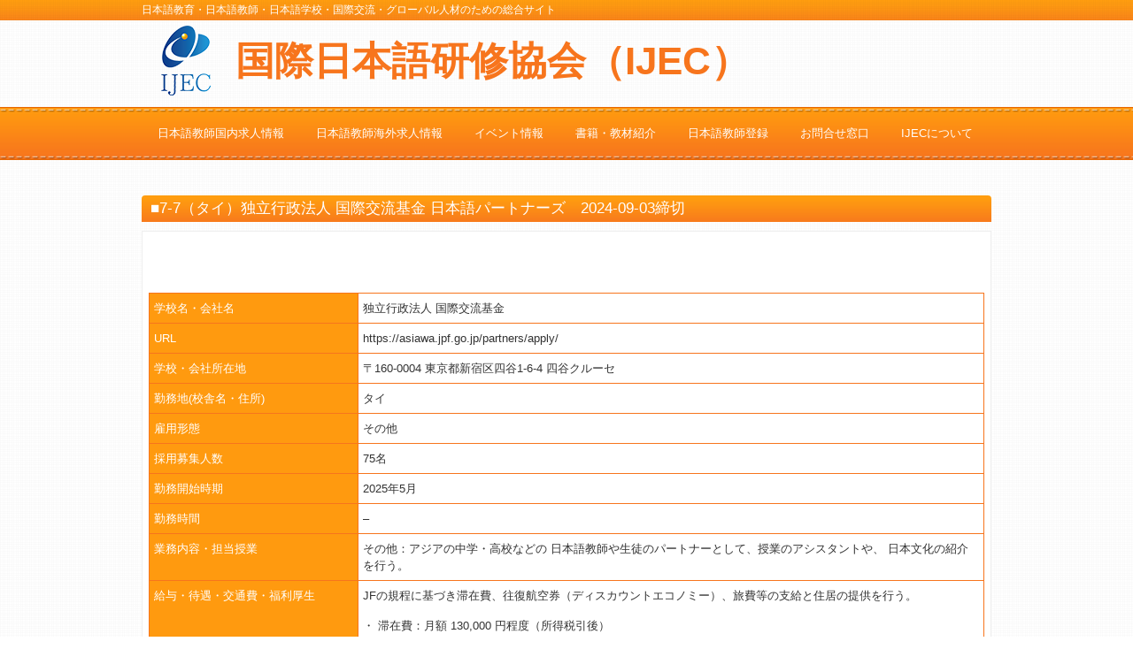

--- FILE ---
content_type: text/html; charset=utf-8
request_url: https://www.google.com/recaptcha/api2/anchor?ar=1&k=6Lc1uVwdAAAAALkuf7bpWMrWBRknOcuCM_kjm0eb&co=aHR0cHM6Ly93d3cuaWplYy5vci5qcDo0NDM.&hl=en&v=PoyoqOPhxBO7pBk68S4YbpHZ&size=invisible&anchor-ms=20000&execute-ms=30000&cb=vov08n3e1yzr
body_size: 49763
content:
<!DOCTYPE HTML><html dir="ltr" lang="en"><head><meta http-equiv="Content-Type" content="text/html; charset=UTF-8">
<meta http-equiv="X-UA-Compatible" content="IE=edge">
<title>reCAPTCHA</title>
<style type="text/css">
/* cyrillic-ext */
@font-face {
  font-family: 'Roboto';
  font-style: normal;
  font-weight: 400;
  font-stretch: 100%;
  src: url(//fonts.gstatic.com/s/roboto/v48/KFO7CnqEu92Fr1ME7kSn66aGLdTylUAMa3GUBHMdazTgWw.woff2) format('woff2');
  unicode-range: U+0460-052F, U+1C80-1C8A, U+20B4, U+2DE0-2DFF, U+A640-A69F, U+FE2E-FE2F;
}
/* cyrillic */
@font-face {
  font-family: 'Roboto';
  font-style: normal;
  font-weight: 400;
  font-stretch: 100%;
  src: url(//fonts.gstatic.com/s/roboto/v48/KFO7CnqEu92Fr1ME7kSn66aGLdTylUAMa3iUBHMdazTgWw.woff2) format('woff2');
  unicode-range: U+0301, U+0400-045F, U+0490-0491, U+04B0-04B1, U+2116;
}
/* greek-ext */
@font-face {
  font-family: 'Roboto';
  font-style: normal;
  font-weight: 400;
  font-stretch: 100%;
  src: url(//fonts.gstatic.com/s/roboto/v48/KFO7CnqEu92Fr1ME7kSn66aGLdTylUAMa3CUBHMdazTgWw.woff2) format('woff2');
  unicode-range: U+1F00-1FFF;
}
/* greek */
@font-face {
  font-family: 'Roboto';
  font-style: normal;
  font-weight: 400;
  font-stretch: 100%;
  src: url(//fonts.gstatic.com/s/roboto/v48/KFO7CnqEu92Fr1ME7kSn66aGLdTylUAMa3-UBHMdazTgWw.woff2) format('woff2');
  unicode-range: U+0370-0377, U+037A-037F, U+0384-038A, U+038C, U+038E-03A1, U+03A3-03FF;
}
/* math */
@font-face {
  font-family: 'Roboto';
  font-style: normal;
  font-weight: 400;
  font-stretch: 100%;
  src: url(//fonts.gstatic.com/s/roboto/v48/KFO7CnqEu92Fr1ME7kSn66aGLdTylUAMawCUBHMdazTgWw.woff2) format('woff2');
  unicode-range: U+0302-0303, U+0305, U+0307-0308, U+0310, U+0312, U+0315, U+031A, U+0326-0327, U+032C, U+032F-0330, U+0332-0333, U+0338, U+033A, U+0346, U+034D, U+0391-03A1, U+03A3-03A9, U+03B1-03C9, U+03D1, U+03D5-03D6, U+03F0-03F1, U+03F4-03F5, U+2016-2017, U+2034-2038, U+203C, U+2040, U+2043, U+2047, U+2050, U+2057, U+205F, U+2070-2071, U+2074-208E, U+2090-209C, U+20D0-20DC, U+20E1, U+20E5-20EF, U+2100-2112, U+2114-2115, U+2117-2121, U+2123-214F, U+2190, U+2192, U+2194-21AE, U+21B0-21E5, U+21F1-21F2, U+21F4-2211, U+2213-2214, U+2216-22FF, U+2308-230B, U+2310, U+2319, U+231C-2321, U+2336-237A, U+237C, U+2395, U+239B-23B7, U+23D0, U+23DC-23E1, U+2474-2475, U+25AF, U+25B3, U+25B7, U+25BD, U+25C1, U+25CA, U+25CC, U+25FB, U+266D-266F, U+27C0-27FF, U+2900-2AFF, U+2B0E-2B11, U+2B30-2B4C, U+2BFE, U+3030, U+FF5B, U+FF5D, U+1D400-1D7FF, U+1EE00-1EEFF;
}
/* symbols */
@font-face {
  font-family: 'Roboto';
  font-style: normal;
  font-weight: 400;
  font-stretch: 100%;
  src: url(//fonts.gstatic.com/s/roboto/v48/KFO7CnqEu92Fr1ME7kSn66aGLdTylUAMaxKUBHMdazTgWw.woff2) format('woff2');
  unicode-range: U+0001-000C, U+000E-001F, U+007F-009F, U+20DD-20E0, U+20E2-20E4, U+2150-218F, U+2190, U+2192, U+2194-2199, U+21AF, U+21E6-21F0, U+21F3, U+2218-2219, U+2299, U+22C4-22C6, U+2300-243F, U+2440-244A, U+2460-24FF, U+25A0-27BF, U+2800-28FF, U+2921-2922, U+2981, U+29BF, U+29EB, U+2B00-2BFF, U+4DC0-4DFF, U+FFF9-FFFB, U+10140-1018E, U+10190-1019C, U+101A0, U+101D0-101FD, U+102E0-102FB, U+10E60-10E7E, U+1D2C0-1D2D3, U+1D2E0-1D37F, U+1F000-1F0FF, U+1F100-1F1AD, U+1F1E6-1F1FF, U+1F30D-1F30F, U+1F315, U+1F31C, U+1F31E, U+1F320-1F32C, U+1F336, U+1F378, U+1F37D, U+1F382, U+1F393-1F39F, U+1F3A7-1F3A8, U+1F3AC-1F3AF, U+1F3C2, U+1F3C4-1F3C6, U+1F3CA-1F3CE, U+1F3D4-1F3E0, U+1F3ED, U+1F3F1-1F3F3, U+1F3F5-1F3F7, U+1F408, U+1F415, U+1F41F, U+1F426, U+1F43F, U+1F441-1F442, U+1F444, U+1F446-1F449, U+1F44C-1F44E, U+1F453, U+1F46A, U+1F47D, U+1F4A3, U+1F4B0, U+1F4B3, U+1F4B9, U+1F4BB, U+1F4BF, U+1F4C8-1F4CB, U+1F4D6, U+1F4DA, U+1F4DF, U+1F4E3-1F4E6, U+1F4EA-1F4ED, U+1F4F7, U+1F4F9-1F4FB, U+1F4FD-1F4FE, U+1F503, U+1F507-1F50B, U+1F50D, U+1F512-1F513, U+1F53E-1F54A, U+1F54F-1F5FA, U+1F610, U+1F650-1F67F, U+1F687, U+1F68D, U+1F691, U+1F694, U+1F698, U+1F6AD, U+1F6B2, U+1F6B9-1F6BA, U+1F6BC, U+1F6C6-1F6CF, U+1F6D3-1F6D7, U+1F6E0-1F6EA, U+1F6F0-1F6F3, U+1F6F7-1F6FC, U+1F700-1F7FF, U+1F800-1F80B, U+1F810-1F847, U+1F850-1F859, U+1F860-1F887, U+1F890-1F8AD, U+1F8B0-1F8BB, U+1F8C0-1F8C1, U+1F900-1F90B, U+1F93B, U+1F946, U+1F984, U+1F996, U+1F9E9, U+1FA00-1FA6F, U+1FA70-1FA7C, U+1FA80-1FA89, U+1FA8F-1FAC6, U+1FACE-1FADC, U+1FADF-1FAE9, U+1FAF0-1FAF8, U+1FB00-1FBFF;
}
/* vietnamese */
@font-face {
  font-family: 'Roboto';
  font-style: normal;
  font-weight: 400;
  font-stretch: 100%;
  src: url(//fonts.gstatic.com/s/roboto/v48/KFO7CnqEu92Fr1ME7kSn66aGLdTylUAMa3OUBHMdazTgWw.woff2) format('woff2');
  unicode-range: U+0102-0103, U+0110-0111, U+0128-0129, U+0168-0169, U+01A0-01A1, U+01AF-01B0, U+0300-0301, U+0303-0304, U+0308-0309, U+0323, U+0329, U+1EA0-1EF9, U+20AB;
}
/* latin-ext */
@font-face {
  font-family: 'Roboto';
  font-style: normal;
  font-weight: 400;
  font-stretch: 100%;
  src: url(//fonts.gstatic.com/s/roboto/v48/KFO7CnqEu92Fr1ME7kSn66aGLdTylUAMa3KUBHMdazTgWw.woff2) format('woff2');
  unicode-range: U+0100-02BA, U+02BD-02C5, U+02C7-02CC, U+02CE-02D7, U+02DD-02FF, U+0304, U+0308, U+0329, U+1D00-1DBF, U+1E00-1E9F, U+1EF2-1EFF, U+2020, U+20A0-20AB, U+20AD-20C0, U+2113, U+2C60-2C7F, U+A720-A7FF;
}
/* latin */
@font-face {
  font-family: 'Roboto';
  font-style: normal;
  font-weight: 400;
  font-stretch: 100%;
  src: url(//fonts.gstatic.com/s/roboto/v48/KFO7CnqEu92Fr1ME7kSn66aGLdTylUAMa3yUBHMdazQ.woff2) format('woff2');
  unicode-range: U+0000-00FF, U+0131, U+0152-0153, U+02BB-02BC, U+02C6, U+02DA, U+02DC, U+0304, U+0308, U+0329, U+2000-206F, U+20AC, U+2122, U+2191, U+2193, U+2212, U+2215, U+FEFF, U+FFFD;
}
/* cyrillic-ext */
@font-face {
  font-family: 'Roboto';
  font-style: normal;
  font-weight: 500;
  font-stretch: 100%;
  src: url(//fonts.gstatic.com/s/roboto/v48/KFO7CnqEu92Fr1ME7kSn66aGLdTylUAMa3GUBHMdazTgWw.woff2) format('woff2');
  unicode-range: U+0460-052F, U+1C80-1C8A, U+20B4, U+2DE0-2DFF, U+A640-A69F, U+FE2E-FE2F;
}
/* cyrillic */
@font-face {
  font-family: 'Roboto';
  font-style: normal;
  font-weight: 500;
  font-stretch: 100%;
  src: url(//fonts.gstatic.com/s/roboto/v48/KFO7CnqEu92Fr1ME7kSn66aGLdTylUAMa3iUBHMdazTgWw.woff2) format('woff2');
  unicode-range: U+0301, U+0400-045F, U+0490-0491, U+04B0-04B1, U+2116;
}
/* greek-ext */
@font-face {
  font-family: 'Roboto';
  font-style: normal;
  font-weight: 500;
  font-stretch: 100%;
  src: url(//fonts.gstatic.com/s/roboto/v48/KFO7CnqEu92Fr1ME7kSn66aGLdTylUAMa3CUBHMdazTgWw.woff2) format('woff2');
  unicode-range: U+1F00-1FFF;
}
/* greek */
@font-face {
  font-family: 'Roboto';
  font-style: normal;
  font-weight: 500;
  font-stretch: 100%;
  src: url(//fonts.gstatic.com/s/roboto/v48/KFO7CnqEu92Fr1ME7kSn66aGLdTylUAMa3-UBHMdazTgWw.woff2) format('woff2');
  unicode-range: U+0370-0377, U+037A-037F, U+0384-038A, U+038C, U+038E-03A1, U+03A3-03FF;
}
/* math */
@font-face {
  font-family: 'Roboto';
  font-style: normal;
  font-weight: 500;
  font-stretch: 100%;
  src: url(//fonts.gstatic.com/s/roboto/v48/KFO7CnqEu92Fr1ME7kSn66aGLdTylUAMawCUBHMdazTgWw.woff2) format('woff2');
  unicode-range: U+0302-0303, U+0305, U+0307-0308, U+0310, U+0312, U+0315, U+031A, U+0326-0327, U+032C, U+032F-0330, U+0332-0333, U+0338, U+033A, U+0346, U+034D, U+0391-03A1, U+03A3-03A9, U+03B1-03C9, U+03D1, U+03D5-03D6, U+03F0-03F1, U+03F4-03F5, U+2016-2017, U+2034-2038, U+203C, U+2040, U+2043, U+2047, U+2050, U+2057, U+205F, U+2070-2071, U+2074-208E, U+2090-209C, U+20D0-20DC, U+20E1, U+20E5-20EF, U+2100-2112, U+2114-2115, U+2117-2121, U+2123-214F, U+2190, U+2192, U+2194-21AE, U+21B0-21E5, U+21F1-21F2, U+21F4-2211, U+2213-2214, U+2216-22FF, U+2308-230B, U+2310, U+2319, U+231C-2321, U+2336-237A, U+237C, U+2395, U+239B-23B7, U+23D0, U+23DC-23E1, U+2474-2475, U+25AF, U+25B3, U+25B7, U+25BD, U+25C1, U+25CA, U+25CC, U+25FB, U+266D-266F, U+27C0-27FF, U+2900-2AFF, U+2B0E-2B11, U+2B30-2B4C, U+2BFE, U+3030, U+FF5B, U+FF5D, U+1D400-1D7FF, U+1EE00-1EEFF;
}
/* symbols */
@font-face {
  font-family: 'Roboto';
  font-style: normal;
  font-weight: 500;
  font-stretch: 100%;
  src: url(//fonts.gstatic.com/s/roboto/v48/KFO7CnqEu92Fr1ME7kSn66aGLdTylUAMaxKUBHMdazTgWw.woff2) format('woff2');
  unicode-range: U+0001-000C, U+000E-001F, U+007F-009F, U+20DD-20E0, U+20E2-20E4, U+2150-218F, U+2190, U+2192, U+2194-2199, U+21AF, U+21E6-21F0, U+21F3, U+2218-2219, U+2299, U+22C4-22C6, U+2300-243F, U+2440-244A, U+2460-24FF, U+25A0-27BF, U+2800-28FF, U+2921-2922, U+2981, U+29BF, U+29EB, U+2B00-2BFF, U+4DC0-4DFF, U+FFF9-FFFB, U+10140-1018E, U+10190-1019C, U+101A0, U+101D0-101FD, U+102E0-102FB, U+10E60-10E7E, U+1D2C0-1D2D3, U+1D2E0-1D37F, U+1F000-1F0FF, U+1F100-1F1AD, U+1F1E6-1F1FF, U+1F30D-1F30F, U+1F315, U+1F31C, U+1F31E, U+1F320-1F32C, U+1F336, U+1F378, U+1F37D, U+1F382, U+1F393-1F39F, U+1F3A7-1F3A8, U+1F3AC-1F3AF, U+1F3C2, U+1F3C4-1F3C6, U+1F3CA-1F3CE, U+1F3D4-1F3E0, U+1F3ED, U+1F3F1-1F3F3, U+1F3F5-1F3F7, U+1F408, U+1F415, U+1F41F, U+1F426, U+1F43F, U+1F441-1F442, U+1F444, U+1F446-1F449, U+1F44C-1F44E, U+1F453, U+1F46A, U+1F47D, U+1F4A3, U+1F4B0, U+1F4B3, U+1F4B9, U+1F4BB, U+1F4BF, U+1F4C8-1F4CB, U+1F4D6, U+1F4DA, U+1F4DF, U+1F4E3-1F4E6, U+1F4EA-1F4ED, U+1F4F7, U+1F4F9-1F4FB, U+1F4FD-1F4FE, U+1F503, U+1F507-1F50B, U+1F50D, U+1F512-1F513, U+1F53E-1F54A, U+1F54F-1F5FA, U+1F610, U+1F650-1F67F, U+1F687, U+1F68D, U+1F691, U+1F694, U+1F698, U+1F6AD, U+1F6B2, U+1F6B9-1F6BA, U+1F6BC, U+1F6C6-1F6CF, U+1F6D3-1F6D7, U+1F6E0-1F6EA, U+1F6F0-1F6F3, U+1F6F7-1F6FC, U+1F700-1F7FF, U+1F800-1F80B, U+1F810-1F847, U+1F850-1F859, U+1F860-1F887, U+1F890-1F8AD, U+1F8B0-1F8BB, U+1F8C0-1F8C1, U+1F900-1F90B, U+1F93B, U+1F946, U+1F984, U+1F996, U+1F9E9, U+1FA00-1FA6F, U+1FA70-1FA7C, U+1FA80-1FA89, U+1FA8F-1FAC6, U+1FACE-1FADC, U+1FADF-1FAE9, U+1FAF0-1FAF8, U+1FB00-1FBFF;
}
/* vietnamese */
@font-face {
  font-family: 'Roboto';
  font-style: normal;
  font-weight: 500;
  font-stretch: 100%;
  src: url(//fonts.gstatic.com/s/roboto/v48/KFO7CnqEu92Fr1ME7kSn66aGLdTylUAMa3OUBHMdazTgWw.woff2) format('woff2');
  unicode-range: U+0102-0103, U+0110-0111, U+0128-0129, U+0168-0169, U+01A0-01A1, U+01AF-01B0, U+0300-0301, U+0303-0304, U+0308-0309, U+0323, U+0329, U+1EA0-1EF9, U+20AB;
}
/* latin-ext */
@font-face {
  font-family: 'Roboto';
  font-style: normal;
  font-weight: 500;
  font-stretch: 100%;
  src: url(//fonts.gstatic.com/s/roboto/v48/KFO7CnqEu92Fr1ME7kSn66aGLdTylUAMa3KUBHMdazTgWw.woff2) format('woff2');
  unicode-range: U+0100-02BA, U+02BD-02C5, U+02C7-02CC, U+02CE-02D7, U+02DD-02FF, U+0304, U+0308, U+0329, U+1D00-1DBF, U+1E00-1E9F, U+1EF2-1EFF, U+2020, U+20A0-20AB, U+20AD-20C0, U+2113, U+2C60-2C7F, U+A720-A7FF;
}
/* latin */
@font-face {
  font-family: 'Roboto';
  font-style: normal;
  font-weight: 500;
  font-stretch: 100%;
  src: url(//fonts.gstatic.com/s/roboto/v48/KFO7CnqEu92Fr1ME7kSn66aGLdTylUAMa3yUBHMdazQ.woff2) format('woff2');
  unicode-range: U+0000-00FF, U+0131, U+0152-0153, U+02BB-02BC, U+02C6, U+02DA, U+02DC, U+0304, U+0308, U+0329, U+2000-206F, U+20AC, U+2122, U+2191, U+2193, U+2212, U+2215, U+FEFF, U+FFFD;
}
/* cyrillic-ext */
@font-face {
  font-family: 'Roboto';
  font-style: normal;
  font-weight: 900;
  font-stretch: 100%;
  src: url(//fonts.gstatic.com/s/roboto/v48/KFO7CnqEu92Fr1ME7kSn66aGLdTylUAMa3GUBHMdazTgWw.woff2) format('woff2');
  unicode-range: U+0460-052F, U+1C80-1C8A, U+20B4, U+2DE0-2DFF, U+A640-A69F, U+FE2E-FE2F;
}
/* cyrillic */
@font-face {
  font-family: 'Roboto';
  font-style: normal;
  font-weight: 900;
  font-stretch: 100%;
  src: url(//fonts.gstatic.com/s/roboto/v48/KFO7CnqEu92Fr1ME7kSn66aGLdTylUAMa3iUBHMdazTgWw.woff2) format('woff2');
  unicode-range: U+0301, U+0400-045F, U+0490-0491, U+04B0-04B1, U+2116;
}
/* greek-ext */
@font-face {
  font-family: 'Roboto';
  font-style: normal;
  font-weight: 900;
  font-stretch: 100%;
  src: url(//fonts.gstatic.com/s/roboto/v48/KFO7CnqEu92Fr1ME7kSn66aGLdTylUAMa3CUBHMdazTgWw.woff2) format('woff2');
  unicode-range: U+1F00-1FFF;
}
/* greek */
@font-face {
  font-family: 'Roboto';
  font-style: normal;
  font-weight: 900;
  font-stretch: 100%;
  src: url(//fonts.gstatic.com/s/roboto/v48/KFO7CnqEu92Fr1ME7kSn66aGLdTylUAMa3-UBHMdazTgWw.woff2) format('woff2');
  unicode-range: U+0370-0377, U+037A-037F, U+0384-038A, U+038C, U+038E-03A1, U+03A3-03FF;
}
/* math */
@font-face {
  font-family: 'Roboto';
  font-style: normal;
  font-weight: 900;
  font-stretch: 100%;
  src: url(//fonts.gstatic.com/s/roboto/v48/KFO7CnqEu92Fr1ME7kSn66aGLdTylUAMawCUBHMdazTgWw.woff2) format('woff2');
  unicode-range: U+0302-0303, U+0305, U+0307-0308, U+0310, U+0312, U+0315, U+031A, U+0326-0327, U+032C, U+032F-0330, U+0332-0333, U+0338, U+033A, U+0346, U+034D, U+0391-03A1, U+03A3-03A9, U+03B1-03C9, U+03D1, U+03D5-03D6, U+03F0-03F1, U+03F4-03F5, U+2016-2017, U+2034-2038, U+203C, U+2040, U+2043, U+2047, U+2050, U+2057, U+205F, U+2070-2071, U+2074-208E, U+2090-209C, U+20D0-20DC, U+20E1, U+20E5-20EF, U+2100-2112, U+2114-2115, U+2117-2121, U+2123-214F, U+2190, U+2192, U+2194-21AE, U+21B0-21E5, U+21F1-21F2, U+21F4-2211, U+2213-2214, U+2216-22FF, U+2308-230B, U+2310, U+2319, U+231C-2321, U+2336-237A, U+237C, U+2395, U+239B-23B7, U+23D0, U+23DC-23E1, U+2474-2475, U+25AF, U+25B3, U+25B7, U+25BD, U+25C1, U+25CA, U+25CC, U+25FB, U+266D-266F, U+27C0-27FF, U+2900-2AFF, U+2B0E-2B11, U+2B30-2B4C, U+2BFE, U+3030, U+FF5B, U+FF5D, U+1D400-1D7FF, U+1EE00-1EEFF;
}
/* symbols */
@font-face {
  font-family: 'Roboto';
  font-style: normal;
  font-weight: 900;
  font-stretch: 100%;
  src: url(//fonts.gstatic.com/s/roboto/v48/KFO7CnqEu92Fr1ME7kSn66aGLdTylUAMaxKUBHMdazTgWw.woff2) format('woff2');
  unicode-range: U+0001-000C, U+000E-001F, U+007F-009F, U+20DD-20E0, U+20E2-20E4, U+2150-218F, U+2190, U+2192, U+2194-2199, U+21AF, U+21E6-21F0, U+21F3, U+2218-2219, U+2299, U+22C4-22C6, U+2300-243F, U+2440-244A, U+2460-24FF, U+25A0-27BF, U+2800-28FF, U+2921-2922, U+2981, U+29BF, U+29EB, U+2B00-2BFF, U+4DC0-4DFF, U+FFF9-FFFB, U+10140-1018E, U+10190-1019C, U+101A0, U+101D0-101FD, U+102E0-102FB, U+10E60-10E7E, U+1D2C0-1D2D3, U+1D2E0-1D37F, U+1F000-1F0FF, U+1F100-1F1AD, U+1F1E6-1F1FF, U+1F30D-1F30F, U+1F315, U+1F31C, U+1F31E, U+1F320-1F32C, U+1F336, U+1F378, U+1F37D, U+1F382, U+1F393-1F39F, U+1F3A7-1F3A8, U+1F3AC-1F3AF, U+1F3C2, U+1F3C4-1F3C6, U+1F3CA-1F3CE, U+1F3D4-1F3E0, U+1F3ED, U+1F3F1-1F3F3, U+1F3F5-1F3F7, U+1F408, U+1F415, U+1F41F, U+1F426, U+1F43F, U+1F441-1F442, U+1F444, U+1F446-1F449, U+1F44C-1F44E, U+1F453, U+1F46A, U+1F47D, U+1F4A3, U+1F4B0, U+1F4B3, U+1F4B9, U+1F4BB, U+1F4BF, U+1F4C8-1F4CB, U+1F4D6, U+1F4DA, U+1F4DF, U+1F4E3-1F4E6, U+1F4EA-1F4ED, U+1F4F7, U+1F4F9-1F4FB, U+1F4FD-1F4FE, U+1F503, U+1F507-1F50B, U+1F50D, U+1F512-1F513, U+1F53E-1F54A, U+1F54F-1F5FA, U+1F610, U+1F650-1F67F, U+1F687, U+1F68D, U+1F691, U+1F694, U+1F698, U+1F6AD, U+1F6B2, U+1F6B9-1F6BA, U+1F6BC, U+1F6C6-1F6CF, U+1F6D3-1F6D7, U+1F6E0-1F6EA, U+1F6F0-1F6F3, U+1F6F7-1F6FC, U+1F700-1F7FF, U+1F800-1F80B, U+1F810-1F847, U+1F850-1F859, U+1F860-1F887, U+1F890-1F8AD, U+1F8B0-1F8BB, U+1F8C0-1F8C1, U+1F900-1F90B, U+1F93B, U+1F946, U+1F984, U+1F996, U+1F9E9, U+1FA00-1FA6F, U+1FA70-1FA7C, U+1FA80-1FA89, U+1FA8F-1FAC6, U+1FACE-1FADC, U+1FADF-1FAE9, U+1FAF0-1FAF8, U+1FB00-1FBFF;
}
/* vietnamese */
@font-face {
  font-family: 'Roboto';
  font-style: normal;
  font-weight: 900;
  font-stretch: 100%;
  src: url(//fonts.gstatic.com/s/roboto/v48/KFO7CnqEu92Fr1ME7kSn66aGLdTylUAMa3OUBHMdazTgWw.woff2) format('woff2');
  unicode-range: U+0102-0103, U+0110-0111, U+0128-0129, U+0168-0169, U+01A0-01A1, U+01AF-01B0, U+0300-0301, U+0303-0304, U+0308-0309, U+0323, U+0329, U+1EA0-1EF9, U+20AB;
}
/* latin-ext */
@font-face {
  font-family: 'Roboto';
  font-style: normal;
  font-weight: 900;
  font-stretch: 100%;
  src: url(//fonts.gstatic.com/s/roboto/v48/KFO7CnqEu92Fr1ME7kSn66aGLdTylUAMa3KUBHMdazTgWw.woff2) format('woff2');
  unicode-range: U+0100-02BA, U+02BD-02C5, U+02C7-02CC, U+02CE-02D7, U+02DD-02FF, U+0304, U+0308, U+0329, U+1D00-1DBF, U+1E00-1E9F, U+1EF2-1EFF, U+2020, U+20A0-20AB, U+20AD-20C0, U+2113, U+2C60-2C7F, U+A720-A7FF;
}
/* latin */
@font-face {
  font-family: 'Roboto';
  font-style: normal;
  font-weight: 900;
  font-stretch: 100%;
  src: url(//fonts.gstatic.com/s/roboto/v48/KFO7CnqEu92Fr1ME7kSn66aGLdTylUAMa3yUBHMdazQ.woff2) format('woff2');
  unicode-range: U+0000-00FF, U+0131, U+0152-0153, U+02BB-02BC, U+02C6, U+02DA, U+02DC, U+0304, U+0308, U+0329, U+2000-206F, U+20AC, U+2122, U+2191, U+2193, U+2212, U+2215, U+FEFF, U+FFFD;
}

</style>
<link rel="stylesheet" type="text/css" href="https://www.gstatic.com/recaptcha/releases/PoyoqOPhxBO7pBk68S4YbpHZ/styles__ltr.css">
<script nonce="VuM8mriJdyRQgXBWF2gI7g" type="text/javascript">window['__recaptcha_api'] = 'https://www.google.com/recaptcha/api2/';</script>
<script type="text/javascript" src="https://www.gstatic.com/recaptcha/releases/PoyoqOPhxBO7pBk68S4YbpHZ/recaptcha__en.js" nonce="VuM8mriJdyRQgXBWF2gI7g">
      
    </script></head>
<body><div id="rc-anchor-alert" class="rc-anchor-alert"></div>
<input type="hidden" id="recaptcha-token" value="[base64]">
<script type="text/javascript" nonce="VuM8mriJdyRQgXBWF2gI7g">
      recaptcha.anchor.Main.init("[\x22ainput\x22,[\x22bgdata\x22,\x22\x22,\[base64]/[base64]/[base64]/KE4oMTI0LHYsdi5HKSxMWihsLHYpKTpOKDEyNCx2LGwpLFYpLHYpLFQpKSxGKDE3MSx2KX0scjc9ZnVuY3Rpb24obCl7cmV0dXJuIGx9LEM9ZnVuY3Rpb24obCxWLHYpe04odixsLFYpLFZbYWtdPTI3OTZ9LG49ZnVuY3Rpb24obCxWKXtWLlg9KChWLlg/[base64]/[base64]/[base64]/[base64]/[base64]/[base64]/[base64]/[base64]/[base64]/[base64]/[base64]\\u003d\x22,\[base64]\\u003d\\u003d\x22,\x22bsKSw6bCtAVJFVHDszgswqAvw7TDq8OjZg5hwrzCp2Nxw6jCnMOwD8OlQsKFRApPw7DDkzrCq3PConFJWcKqw6BtUzEbwpJSfibChDcKesKzwrzCrxFKw53CgDfCucOHwqjDiDrDl8K3MMKzw5/[base64]/wpc5wrzCu8O6TnTDiMKCOMOZOMOYw5TCiSxvV8KTwp5yHknCqifCrAHDs8KFwotlLn7CtsKCwpjDrhJpfMOCw7nDmMKLWGPDr8Olwq41J29lw6scw7/DmcOePMOiw4zCkcKkw7cGw7xOwpEQw4TDpMKpVcOqVGDCi8KiS0o9PU/CrjhnXg3CtMKCQMOnwrwDw5xlw4x9w63CgcKNwq5dw7HCuMKqw61cw7HDvsOWwoU9NMOFAcO9d8OzBGZ4ABrClsOjCcKAw5fDrsKJw7vCsG85wrfCq2ggHEHCuXzDmk7CtMO6YA7ChsKrFxERw5/[base64]/CrcKWw4AfwrrDmWNVwq9OwpVofQoIGcOYFk/[base64]/CgsO6w68qRFN2PcKbIwnCnCfCmkURwqLDncO3w5jDmjzDpyBhDAVHY8KfwqstJsOBw71RwpBDKcKPwqvDssOvw5o5w7XCgQppGAvCpcOsw4JBXcKpw5DDhMKDw7jCogo/woFcWiUHQmoCw4hOwolnw6liJsKlKsO2w7zDrXV9OcOHw4nDv8OnNmBtw53Ct3TDvFXDvS7Cg8KPdTBTJcOec8Otw5hPw5nCh2jChMOqw6TCjMOfw7AeY2RMS8OXVi/CucO7IRUnw6UVwo3Du8OHw7HCmcOjwoHCtxJEwrbCl8KVwqlxwoDDqgdwwpfDiMKBw5B5wr0rJcOMNcOZw6nDpW5eawJRwqrDksKDwonCvGvDsnzDuCrCtSfCtRnDr38IwpQmdB3DtsKjw6zChMKcwqtUBWzCncK/w6nDl2x9AcK8w6XCkTBiwo10VnBywqsqCkPDqFhqw5ciInZNw53CpWYYwp5+OcKNWCHDpVjCscO1w6/DusOQK8KWw4QIwonCi8KjwoFmB8OZwpbCvcK9BcKbahvDtcOmJRLDoRhHKsOSwq/CrcO0f8K5dcKwwrvCq3rDjBfDhTHCoS7Cs8OgGHAPw5Nmw4DDisKECUnCtWHCmS0Ew7bCtMKhPMKVwoIiwrlywrrCrcOkYcK/I2rCqsK2w6jDhQ/DumTDnMKtw5A0EMOlRAI3csKYHsKsIMOsO2IxHMKuw4EmLEXCvMKxdcOSw6czw6A5QU1Rw7lbworDl8K2W8Kawp1OwqvDjsKswp7Cl3ASbsKYwp/CrnrDr8O/w7Upwp19wrjCm8O/w6PCkwZ7w4hYwotlw4vClCrDqUoVbVNjO8Kxw7gxT8Oow5jDg2DDlcKYw5ZCUcKibkXCj8KeNm0ZZjkAwp0rwrNzZV/DrcOEelfDqsKhH0EBwos9UcKQw5nCiyLCnlrCmTHDtsK5woTCo8OGQcKdSEbDuk5Pw4ljMsO6w68fw6sIBMOsGQHDlcK/ZcKew7DDrMKlAFpcCsOiwrHChFwvwqzCs2bDmsOXGsOBSQXCmyrCpn/[base64]/wpvDtX/DuMKbw4whw7ogwpILwqQCYm/CqsORH8KaOcOHKMKFaMKcwpcdw6dndxAjQWAnw7LDtW3DtDxDwpvCpcOefAMsHzDDkcK+MTZgEMKTIB/CqcKrJCgmwpBSwpnCk8OuTU3CqBLDgcKwwrvCqsKbFS/CnkvDpWnCsMOpOnfDsCMrCzrCj2M8w6fDqMOPXTvDmBANw7XCtMKsw4bCpsKQYHFueRYWAMOewrZ+PcOsGGVgw58Uw4fCihDDp8OVw7kcH2JFwohmw4pCw5/DghbCq8Kmw6E+wq4Pw4LDvERlEEXDsA3Cv25bOTYeX8KxwplnVsOfwpnCk8KxHcKmwqbCiMOvTRdbL3PDhcOow4pJZgXCoEIyLDs/GMOXUyHCjcKow5YjQiUaVA7DpcKDDMKtNMK2wrTDtMOVK0zDtE7DkiIvw67ClsKBVk/ChAIgSk/DmysPw6kFH8O6WyrDsh7CosK1VXsHKlvCiyMzw5AHJ2AvwpR7wrg4Y2rDpMO7wr3CtHkiccKqZ8K1UcKwD0ERDMKVG8KmwoUKw73CgT1iNjDDkBgBLMKCB0B9ZSB5Ay8jKhrDvWvDqmrDmCoPwqBOw4BUXMOuIHwpNsKXw43CjsKXw7/[base64]/CrnYjw45SwqLCvhXDvcOnworDvTQAO8Ktw7/Dp8KJWcOVwokaw5vDtcOqw6zDpMObwqzDusOIHkYjXzdYw5NWKMO8C8KDWg5XBD9Ow4XDhMOQwqN2wqPDtjAtwr4ZwrrCpTbCiwpqwozDhArCiMK5VDNZRD/CvMO3XMKjwqs3WMO0wrHCsx3CkMK1HcOhQTHDkCcYwo3Cgg3CuBQFNsKYwo/DownCucKvesKqKC8rfcOXwrt0OivDmj3CgWwyMsOqGMK5wpzDrArCqsOHGRfCtnXChkhlf8Oawq7Dgx7CuUnDl2fDgWDDuljCmSJrDzXCicKcA8OUwq/DhcK8ZxFAwrPDiMOGw7dtSB1ObsKiwoI5GsO/w7Yxw4DDqMO+QksjwpTDpRcmw4jChAJlw5JUwoBzayrDtMOUw7vCqsOVdi/CqkLChsKSNcOBwo9lQTHClW3DpgwjIMO/wrlWEsOQFS3Cn0XDth5Ow7RsEhPDisKKwr00wqXDjUTDlWdoPShUD8OHVAEvw647FcObw45YwoUTdBEsw54sw4vDn8OgEcO0w7fDog7DiUs5fV/DtMKlMThCwpHCkQnClcKpwrgTSzvDgsOpb2vCk8OfRUQpN8OqecOew6wVYA3CusKhw4PCoHfCv8OtY8KHbsK5X8O+YC8GCcKVwrHDkFU0woUqL37DiD7DsRvCjcOyBCodw4TDi8Obw6/[base64]/MsOeUBIATcKaw5TCoCJFbMOndsKgQsO4DhnDqhHDu8OUwoPCm8KawoPDocOZZ8K3wqUPbMKWw7dnwp/[base64]/FQpoCcKdwrVEw6wdw5vDssOlO8OhBMO0w57CocOpd0nDpsKtw47Dpi0AwohIw7HClcK/aMOyN8OhKhRGwod2c8OFF3YFwpzDmwbDuHpHwq58EBzDkMOdGXF6JD/DrMOXwoQlG8OVw5rCpMOTwp/DhjcrcFvCvsKawpvDjlgrwq3DocOywpoww7rDtcK+wrzCq8KPSjUDwoXCmV7DoWE/wqbCpcKawoI0IMK7w4hcZ8KuwogGdMKnwqHCqsKiWsORN8KLw4PCr2rDoMKtw7QGQcOzOMKpcMOgw4/CosO1OcO9ahXCuyN/w41hw4HCu8OwZMO9Q8OlAsO+OUkqYyvCjB7CusK7Bgluw6czw7/DsU1xGwnCsRdcKMOAI8OZw6fDvcOpwrnCuQTCkk7DrXlIw6vCkBDCv8O0wobDvAXDjMK6wpd9wqd/w6UZw4c1LQbCixjDvFs6w7zCnWR+BMObwp0Qwo9nBMKrw5nCisKMAsOrwrPDtDnCjiPCug7DosK5bxE4wql/a1cswprDnFgxFljCncKoN8KvNlbDmsO0GcOqdMKSU1vDsBnClMO4eXkDTMO0Z8KzwpnDv2PDvUBZwprCm8OGYcOVw4rChlnDjcOmw43DlcK1A8OewqvDjxpow4xGKcKuwo3DqWFuRVHDthxrw5/CvMK5WsOFw7DDncKMOMKHw781fMK/ccK2FcOlC3Acwo9+wpdKwohPwpXDulZNwqppR3jCvH4WwqzDtsOMHy4lQUYqe2fDmcKjwoDDnmorw4wyCQcvAWEhwqoNanQQE3sYMk/CghpDw5fDiXPDusKtw67Dv1lHIlowwozDrVPCn8Oew45tw71vw7vDvMOOwrMBVA7Cv8KHwokpwrh5wqHCv8K+w6bDhitvUCJYw55wOVRidgPDucKAwp5WV01jIFELwo3Dj1bDqXzChSvCnH7CsMKvYilWwpbDoDIHw4/DkcOMUT7DicOtK8OtwogwGcOvwrUVay3Dsk/DgGTDvERfwpZww7c+esKww6YfwrNuLQJ7w5rCqC3DiXYxw6xHaTbCmcOOfyIdwoMvW8OJEsOvwoLDqMOMYkJgwoAQwqM/[base64]/[base64]/Cq8OJw4nDp8O6GwIKw5bDrsKDwpbCvFLDkWTDuUzCvMOOw71rw6M7w5/DmhbChCs6wrEpTQvDl8K1GC/DvsKtOUfCv8OWYMOAVgjDuMKTw7/ChwoiLsO+wpXDvwIww5FmwqbDli8ew4QwUSxNasOBwrF1w582w5E9ElV/w6cpwrxgSGYuA8Otw7HDvEIcw55mdSkIYFvDlMK3w7F6QMOaJcOfL8OZYcKawozCk3AHwojCkcKZFsODw6pAVcObDAMNDBBqw6BIw6FBOsO/dGjCrgBWd8OHwqjCisOQwr0MXB/DlcOKEERJA8K4w6fDrsKow4PCn8O7wovDvcOZw6DClUkwMcK5wotqRiIIw7vDtwDDosOBwonDvMOlFMOzwq7CssKxwq/CkAFCwqEof8KVwodJwrRlw7rDjcOjMmXCkU/CuwxzwoMvN8OHwpXDvsKYQMO+w7TCnMKcwq1UMhbCk8KPwpnCsMKOUR/[base64]/DnhbCvcKowoo0wqfDusOUckI9ewJdwrcqf8O4wqnDqMKhwqBKfMKLw61we8OLwqNedMO+Y1fChMKwdTnCv8OtcGMHF8OZw5h2ayFPJX7DlcOMeEhOCgfCn1MYw7rCsQdzwo3CnRDDq3lfw5nCrsOTfV/Cu8OrZsOAw4RtZsOYwpVTw6RnwqXCpsO3wot5ZivDkMOuAW49wqPDrwsuFcOjFQnDo0MlbmLDqsKNd3jClsODw5x/wq7Cv8KfAMOgJTrChcOzf2pRFHUnc8OyYFUXw5pQFcO2w43DlFA5KzHCqhvCuUkqScKVw7paQVpKaQfClsKRw64yJMKqPcOYbwFGw6pcwq/ClxzCi8K2w7vDpcK1w7XDhB4fwpnCq2MEwobDo8KHWsKMwpTCk8OBZBzCssKgE8OqKsKyw7pHC8OUW1HDqcKpKzLDuMO/[base64]/I1nDkcK1XT0GccKjf1RNw7bCvFgrw4RxCF/Dm8KoworDh8Obw6rDm8O5d8Obw6XCpcKcVsOdw6fCt8KwwofDhHAtEsKdwqDDvMOFw4cFDRAadMKVw63DlgFXw4Blw6HDumEhwrzDkG7DhsO4w6LDjcO5wrjDk8KhbcOKZ8KLfMOCw7Rxw4dvw4pSw7zClcO7w6sEesK1T3DCrQTCqxvDrcK9wq/[base64]/[base64]/DnmDDqzvCkDMJwrjDpcK5HlgwwrcMw63DjMO1wrkxL8KJccKDwpk6wo0pBcOmw4fCrcKpw5Z9YcKvHB/Cuj/DhsKDWFHDjw9LB8O2woYMw47Cp8OTOy7ChigmOMKRN8K6DjUZw781BcOvOcORecOrwopbwp1besO8w7EBGCh1wqx1UsKawp1Lw6Azw5nCqlk0OsOLwp8Yw7ERw7vCmsOSwo/[base64]/CsOWwoHCn8OEw4QJw4hMw6dgRsKzW8KQSsO9wpQqYMOAwqhKMy/Co8KRUsKRwpPCscOKGMKmAg3DsVZWw6kzXwHCtQQFCMK6wqXDr1/[base64]/DlUvDr8Ofw6hPw7zCiMOpI011PMObwqzDgcK3JMOCw4Zkw5sZw6RCLcOIw5/Cq8O5w7HCtsOjwo8VCsOPEWjCkyt1w6Izw6VWIMK8AQ5ANgvCmsKsTzN1H25/wqxfwo3Cpz/[base64]/ClWPDv8K7wr4lwpwPIjjCn8K9w5YzH2XCuirDk3o9EMOhw4LDvTJ5w6PCm8OoFUIRw6fCncO7R33CmnMHw6N8ccOdSMKgwpHDvQLDnMOxwr/DocKXw6FXVsKew43DqgtnwprDqMOBQXTChEksQyTClmfCqsObw5N3cgvCjGLCq8OmwpoCw53DiifDvH8wwqvDu33Dh8OUJgEVJkXDhBzCh8O7wrfCncK4bHXCoFbDhMO/a8ORw4nCgwdpw48KZMOWbhB0dsOHw5c8woHDs3pASsKvGBh8wprDscK4wqfDncO3woLChcO+wq4gEsOiw5YuwoHCpsKWAWQPw5DDt8KCwqvCvMOifMKHw7IUBVBow6YkwqVNAFV/w788EsKnwqsrEk3Cv19NSnjCmcKAw6TDgsK9w55wbHLClgnDq2HDnsONcifCsFjDpMKBw51ow7TDosKsdsOEwokZEVVJwpHDvcOaXwBafMOcIMOMeBDCscO0w4J8VsOBRSkEw6jDvcOrT8OuwoHDhU/Coxh0AGp4dWrChMOcwrnCtmdDQMK6M8KNwrPDtMO/[base64]/DkcOfwrxFbx/CqcOJw7XCg8KBBcKNw5V9LX3CoU5QNhvDm8OsCx3Dhn7DtgpGwpVrXwHCmn8Hw7/DmCICwqvCpsO7w7bCkAjDp8OXwpdlwpvDjsKnw70+w4wQw47DmRTCqcOqAEwZcsKFEiU3McO4wrrCvsO1w73ChsKyw4PCpcOle2bDu8KBwqfCocOoM2sLw4FfcjUAIsONOMKdXsKJw6wLw551Sk09w7/DukJ0w5Ytw6rCqC0bwo7Cr8OhwozCjhttYAlHdBvCtcOCOgoCwp97UsOQw58dV8ORDMOEw6/DowTDnMOPw6XCowBcwqzDnC3DiMKTX8Kuw73Cqht0w4V6Q8O7w4pPGhXCp0leYsOLwpDDr8KDw7nCgDlew7wQHi3DmC/CtVPDmcOOPgoTw7DClsOUw7DDvsKRwrPDnsK2CQrDpsOQwoPDpEVWwqDCoSLDucOUV8KhwqDCpMKWcRHDoWPCpsOhFcKcwrPCtjlVw73Cp8OYw6h0AsKqJkHCqMOmXl1qw5nCpRtDGsOzwp9ePMKNw7hOwrcyw6kaw6B4Z8O8w67CoMKXwpzDpMKJFl/[base64]/DhcOswrvCuwgCfsOew5rCmGJYUE3CuBDDoU54w4xPBsOCw5zCicKsFDkPw4zCqy7DkBxlwrIQw5LCr0NJSzEnwpHCs8KeEcKENxnCg2LDtcKlw43DkDEfUMOkam3DvD3CtsO9woM+Rj/CtcKpRjI9LCnDscO7woRPw6zDhsOww6TCr8ORwpLCqjLCqGozGH9Aw7HCosO0DRjDqcORwqZGwrHDv8OcwqLCrMOuw5PCg8Opw6/Cg8K3DcO1KcKbw4/DnSZQwq3CugEhJcOLIjsoGMODw7lVw4ROwpDCocOQGWglwpMOUMKNw69Xw7vCrTTCtXLCsFsDwofChXNww4dULFrCskjDm8OAP8OEYzMsesKKP8OxM0XDrxLCpcOVQRXDrMOgwpvCoidXAMOgaMKzwrcGUcOvw5zCjDsKw4bCp8OgPwTDuQ3CpMKBw4fCjTPDjFd/XMKEb33DvX7CmMKJw4ImesObTzk3b8Kdw4HCoT/Dp8KeDsO4w5PDk8KGw5ghTCDDs0TDpy1Cw7lTwprCk8KFw7vChsOtw4/DqjktWsKecxd3VB3CumMiwrfCpk7CvhzDmMO4w7VTwpo2bcOJJ8OhbMKfwqp8BjjDuMKSw6dtHsOwdRbCm8KcwoTDhMK1ChDCiWcYZsKLwrrCgnPCpy/DmRXCkcOeaMK/w7glBMOSeyYiHMOxwq3DqcKqwpBIVV/[base64]/[base64]/Cmxp5wqTDmcKIPDrDjR3ChMO/dTDDlC7Cm8OXHMOpG8Kuw7/DrsKywr8Xw5HDtMOYci/DqjbCj1rDiBBaw5vDmmtVTXVVL8OkT8KMw7bDosKsJ8OGwqI4K8O7wr/Dg8K7w7DDksKkwqrClz7CmTTCi0lmJXPDnjbDhiPCo8OiHMOwfEoqdVXCncOuH1jDhMOZw4/DucOVAww1wprDrSzDgMK6w7xFw7QrBMK/GMK0SsKOEXTDhE/CrcKpMh9OwrJXwoB0woDDl1o4ehUiHMO7w6lEZC3CmsKRdMK2BcK3w7xZw6PDngbCqH7CgQ7DsMKKH8KGKzBLGjAAWcK4GMOiPcOHOGdbw7LDtUHDu8OgAcKTwp/ClcK1w6psYcKKwrjCkHjCh8K0wqXCiSt7w4tUw63ChsKdw5XClifDtz4+w7HChcK9w50ewrnDqDM4wpLCvl5+JsOIHMOnwpRuw5pOw7LCmcOUEikCw7xNw5HDvXjDgnfDg07DpU4Fw6tFNcK7cWPDvhokP15TX8OOwr7CvRF3w6/[base64]/w6wcwp7DuMOZLMOGwoJCQV44w5LDjlLCg8K0UFhqwqfCg0keM8KAACcSFjZGNMObwpbDocKRW8KgwrfDnAPDp1nCoSItwoHDrDnChwDDj8OoUmATwrXDiRLDtxjClsKjEisNRcOow6kIN0jDosKMwofDmMKcdcOBw4MyeCBjVmjCl3jCh8OJEMKVUk/[base64]/CkcOEw5cww5LCqsOMJwHDiDXDh2bCrMO6b8ONw6hqwqhbwr5qwp0Fw5pKw7/DucKzLMO9wpLDmMOlcMK1VcKHa8KWFMKkw4nCiGpJw5kwwoV/[base64]/[base64]/CiQkVWzPCn8OaKMK/wrDDhz7CjFdFP8Kawqh7w7hpayEDw47Cm8ONR8OYD8Kpwo57w6rDr0PDv8O9ewjDu1/[base64]/w5LDlsOrKsKiNcKPHEvCtGjDtMOHQQF7OT9Lw6dyCz3CicKmAsOswp7DmXrDjsK1wrvCnsOQwpTDlx3DmsKaakvCmsKaw7vDt8Ojw7LDv8OoZQLCiGDCl8ORw4PCiMKKR8K4w6/CqBkqGEA9ZsObLGgjEcKrAcOdTh5+w4LCrcOyasKEUkF6wr7DjU9fwo8UX8K0wr3CpWofw6QnDMKNw6jCp8OGw7DDksKRC8OZUCJRKHLDicKowrk6wqwwa00rwrnDoVTDocOtw5fChMO2w7vCosOIwqZTasK/ZVzCh3DDg8KEwoBeI8O8EEzDrnTDjMOdw7vCicKwBmbDlMKtM3PDvUAFYMKTwo/Do8KywowFAEpRbHzCqcKYwrkBXcOiKlTDqcKkMX/[base64]/[base64]/CtsOhEMOuwr7Ch3nCkmk4C8KEwrfDgcKyZsK6woQIw5MKGSjCm8K6JkFpDjDDkH/DqsOQwozCpMOsw6vCssO0ZsKkw7bDnQrDqVTDjWsSwrXDpMKGQsKkL8KpE1wIwoA2wqt4cT7DghxWw63CohLCs0FbwpnDhTnDh1Zdw6DDuWIfw7IUw5PDmxDCrSIvw7HCsF9HE1tyeXnDqDEiF8OmYm3CpMOjXsKIwp17TMK9wqHCpsOlw4DCmD/CgXAlHD0iK3cpw6HDnzpZeDbCuTJ0wpTCiMOgw4Z6DMOHwrnDh1kiPsKsQ27CqEPDhhw/wrTDh8O9Mzwaw4/DtwLClsOrEcKpw4MvwpsVw7MpccOnQMKSwo/Dq8OPNj4nw4fCnMOXw7kOKMOBw6TCiwjCmcOYw7siw7HDhsKew6nCkcKiw4vCmsKbwpRLw47Dk8OBcXoWT8K6wp/[base64]/UMKiwrbCocKqwobCnsO8WVLDqcOxR1/Dont6Tmoqwotowos2w4vCusK4w6/ClcOWwoknbgrDrEsnw5HCsMKFWxJEw6Jjw59zw7vCjsKIw4zDv8OWUjoNwpQPwrhsdA3CvsK6w5ErwqRGwoxjbjzCtMK0LSElCSrCvsKgEsO9wozDncOYd8KYw4cmPcO8wqESwrnCtMOoVmViwo4uw5hYwrQyw7/DtMK4WcKlwpJSJBfCnE8Nw5QJXS0cwq8Lw53DsMOfwpTDpMKyw4cDwrxzHALDpsKhwq/DlHnCm8ObTsKEw6PDn8KPdMKIMsOIUzXDh8KdYFjDvMKhMMO1aGfCqcOZLcOow6BNG8Ktw5jCtn9bwpgiRhcUwp3Dok3DgMOCwr/[base64]/w71IBF7ChSLCry/Chn/CsMO0WRnDpcOCMsKBw6AvGMKFCCjCm8KiHSA/ZsKCOgtvw5dzBsKfZXfDucO0wrXDhxplQcKaeBshwpMKw7/CkMKFKsKNdsOuw4twwrrDj8Kdw4DDm3EcAMOqwqxXwr/DqEYlw4DDkx/[base64]/DsSMKwqYyNlzDuBbDp3RHFMOiw6bDm03DhcOBXV5Ew6AjX09dw4DDv8Omw6JnwrMrw7lNwo7DuRs3LX7DkVMxUsOOH8O5w6/CvTXClWvCtDwve8KAwphaJhDClcOcwpzCpyjCusOTw4vDtVRyHwTDoRzDn8O2woB0w5PDsUxuwq/DlHYnw4PDpUEzM8K4QsKmIsKBwo10w7HCusOzE2XDhTHDnz7Cn27DmG7DvmzCmSfCvMKxHsKmNMK8E8KOHnbCm3FbwprCjHYAFGgzCgzDr03CqS/Cr8K+bG59wqB+wpJQw57DvsO9Ul0Kw5TCqcKgwprDqMKIwqvDn8OfclnChyM4IMKvwrnDlFcjwpBXRmvCiAM2w6PClcOWOB/[base64]/DisOdY8Kmw6LDrMKOw7l/DMK2NMOtw4sZwrx9w65HwqliwqfDqMO0wpvDtX9mA8KfGcKmw49mwojCp8KGw74wdgdFw4jDiEd9AyvCnk9aCsKKw4MYwpPCoTpuwq/CpgXCjcOcwrPCusO4wo7Cp8K5wrUXW8KtC3vCs8OKMMKfQMKvwpgvw4/DhXoIwpLDqkZYw43DpEN+WSzDuhTDsMKfwqTCtsKpw7kRTxxAw5bDv8OgSsK+woUZwrnDrsKww6DCqMK3J8Klw7/Cs1wFw7k/Xkkdwr43V8O6YyNfw5dpwrjCvEtiw7nCm8KoHzIsexjDig3CucOQw4/DgcK9wqgWMGpcw5PDpgfCmsOVUSFxw57CksKXwq0OE0kYw7rDnGnCg8KSwphxccKyWMKQwrXCsm3DkMOjw5pVwocAEsKtw6MTSMKMw4TCv8KnwpTCjUTDhsOCwpdLwrAXwrBufsKdwo50wrXCtzF5HnPDh8Odw5gHOToFw4DDkRLCmcK6w6Qqw6fDrT7DmgU/ekrDg2fDj2EuEFPDkjTCoMKAwobCmcKDw6QLQ8OUUsOvw5TDmAfCvVfDgDHDqwbDgl/CucOrw5tBwpJxwq5STyXCq8KGwqDCpcO5w6HCmCHDhcOCw5wQCxY5w4UFw4UgFAvDiMKJwqoiw4tVbw3Do8KHPMK7dHJ6w7JdbhDCu8OHwqnCvcKcVF/DggHDucONJ8KlH8K1wpXCo8KiAERswobCjMKWXsKVMm3CvEvCvsOTwrxVJHDDoBzCr8OywpjChUo8aMKcw6gqw5wGwqklZRxqAh4Hw4/Dr0Q7I8KFwrJtwpllw7LCmsKVw4/Cgl8awr4swr4fQUxdwqd9woY2wpjDszE/w7TCrcO4w5UubMOtfcOOwowYwrXDkgTDjsO8wqPDpcK/wp5SZMOpw7Y8LcOqwqzDncKBwrxtVMKiwpVdwojCmQrCnMK5wpBOM8KmVmRGwqLCm8KGJMKSYglJZ8Kzw6JVUcOjcsKtw7QiERAuO8O1PMKfwrNHNsO0CsOvw7RnwobDrRDCpsKYw5nCrS/Cq8OKMUHDvcKZHsOuR8Obw4TCkVl6EMKKw4fDkMKnFsKxwrkxw7LDihBmw6tCZ8KFwoTCjcO5esO2bF/CslA5djpibybCnhrCjsKROVcawpnDn3twwp7DksKIw7HDpsO8OkvCqgzDowDCtU5yJ8OVAQo+wqDCvMOaFcOjN0gibsKhw5M6w4DDg8ODVMKIUW/DhlfCh8K/[base64]/CjD7DnHvCiXU5w6BoOT/DvsK+wqbDs8OLV8OPwrvCuATDoD1yQAPCoBUibGFmwpPCscOHMMKmw5Qhw6/CjlfCusObD3XCu8OXwpXDhkgwwohYwq3CuXXDgMOkwoQ8wo8mIgHDiA/CtcKXw7g/w4PCvMOZwqHChcOZMQY6wp7DqxJ0eUHCisKbKMOVMMKHwrhQesKaJcK2wqEQFA5+AxltwoDDqCLCinIMScOdMHXDlsOXBxTCnsOpHMOGw7ZUDWrChRJ/[base64]/CvMOnwrnCtsKxwqrDiQTCgnDDilXDjz7DrsOXccK0wq8FwqlMdngrwo7Cj2ZPw7lzG1tswpFKBcKJFDvCoVYQwqwqYsK0KsKOwqE5w4fDr8OpdMOeNMObD1cMw7/CjMKhQl8Cc8KAwq4qwo/DoTPDjVHCpcKdwoI6axtJSV85wq5yw4Y/wqxrw7hTKUM9YmHCvShgwqZjwrQwwqPCr8OTwrDDpDHCpsK6NgHDhTPChcOJwoR5woENQTnDmsKKFB19dkFjUQPDtFxMw4/Dt8OcNcOwDsK8BQQVw5g/w5TDicKPwr9AScKSw4h2IsKew5kkw5BTOy06wo3CiMOWw6LDp8KmdsOzwoogwq/DlcKtwodtw5JGw7XDkW87VTTDtsOFUcKFw41vcsOzbcOoex3ClcK3bmEdw5jCocKtI8O+TEfDkkzCiMK3G8KRJMOnYMKzwp44w7vDr19Qw78pCcO9w5PDhMOvcjVhw5fClMO2L8ONa25kwrxsTcKdwrU2L8OwEMKZwoFMwrjCgG9COsKpYcO5LAHDpMKPXcO4wr/ChDY9CC5aMk4OKi1pwrnDpSM7NcOPwpTCkcKVw6jDlsOVOMK9wqvDs8Kxw67Dqz09bsOXTlvDjcKOw6lTw7nCpcO8Y8KjYxrCgFPCpkAwwr7ClcKMwqNSPWl5JcOhEg/ClcOswrrCpWJPRMKVSATDni5cw6HDisOHMwbDvFhjw6DCqlvCsgpfDk/[base64]/[base64]/NFM/SUMowphKw7XCh8K6axsLMcKYw7fDnsOINMKnwp/DisK+R0/DkEsnw6pVRU4yw79xw6XDkcKVD8K2SzgnccK6w4oZYnpuW2fDh8O7w44ewpPDhQfDgQ0wWFFFwqsbwoTDrcO4woETwovCuhXCscOaGcOkw6jDpsO5XxvDoEHDjsOow7YBcwwVw6A/wqFtw7HCm33CtQUsIsOSUR1Sw6/Cpz7Cm8OlAcK6FMKzOMKvw4rChcKyw6VmORtaw6HDl8Osw4fDv8KkwrMuTMOUccOsw6pewqXDknjCo8K3wpnCjhrDiHtlLyvDpsKKw7Yrw4LDglrCrsO0YcKFM8KXw73Ds8OJwoJkwrTCkB/CmsKMw6TCoEDCnsOeKMOOCsOGdxTCjMKuS8KtNEYSwrRmw5XCmkvCl8O2w4BMwpoqXXJMw43Dj8Oaw4HDuMOWwrHDkcKtw6wWwpxbMsOTVsKPw53Dr8Kgw7/CjMOXwo8vw5DCniF+I0cTcsOQw7cPw5TCul3DkiTDn8KBw43DjwrDucOMwoNUwpnCg0XDq2BIw5h5Q8KjYcKKInnDhMKPwpEqCcKzXy9hZMK0wq5Mw6jDinjDh8K8w6J4B14/w4EzS2xtwrx6csK4ADLDj8KxT1fCm8KKOcKaEjvCnizChcO1wqXCjcK5KwZJw5IbwrtHJEd+OMObNsKswoHCnMOkH0DDvsOtwrguwq82w7hbwrLCkcKjYsOXw4jDr0HDhy3CtcKhPcOkE2YbwqrDm8Kswo/CkU5KwrrClsKZw5sfLcODI8O2LMO7WSNMacO8wpjDk0kpPcOYCnlpRjzCkTXDvcKXLyhmw5nCslJCwpBeOzPDmSpPwofDgx3DrFAyfx0Rw6rClxxfQMObw6VVwqLDpjlaw5rChg8sU8ODRMKZCsO+EMO4UEDDsQ98w5fCnDzDpyZuAcK/w7EJw5bDjcOZWMO0LyLDrcOMSMOWV8Kpw5XCuMKHDDxFccOfw6nCtV7ClVwCw4FtTsKbw57CssO2AVEzM8OCwrvDtk0qAcKfw6jCoADDhcOaw60iJ1Fmw6DDtmnCj8KUw6I5woTDp8K6wpzDj1sDfUPCtMKqAsK4wrXCvcKnw7wWw5PCjsKwM1bDgcKuewXDg8KTcB/CkjzCmcO+VTjCtiTDi8Kzwp4nI8OkHcOfEcKCXirDhsONFMOrAsK1GsOlwpXDpcO+UxlAwpjCtMOiAljCo8O3GsK9fsO+wol4wplDfsKUw6vDhcOCeMONMQbCsmTCgMOMwpsGwptcw715w6PDpl/Dl0XCsz/DrBrDh8OIfcO7wozChsOLwq3Dt8Oxw7HDo0wLDcOMemjDliopw5jCvkFVw74mE1bCphnCvmTCv8OZc8OcVsOCVsOJQyJxOHUdwpB1PcKNw4XCgyEow5E7w4fDvMK0RMKVw75xw7/Dk1fCuiccISzDpGfCiRMGw5lkw4hWakPCqsKmw4vCqsKYw4pWw4bDgsORw78YwqwoTMO0csOSSsKlQMOpwr7CvsOYwo/ClMKYfRhgCzNQw6HDp8KqKAnCkHRJIcOCF8OBw7rCs8KEFMO+YMKXwqXCosOvwqPDksOjHQhpw79wwrwVFsOsJcOtP8O4w7xEacKoXlnDv0jDgsKdw6woW2/[base64]/Cq1HCnMKGw7EKZ2vCh8K3RsOfwrDCqABMw7zCjcOew5gYQMOGw5lAdsKbZhfCncO/fjfDhVfDiSrDsAXCl8Oyw7UDw67DoQ1fTSV4w5bCn0fCqUwmPUsmUcOEcMKVMinDvcO9YWERURfDqm3DrsOrw4x6wpjDsMKrwpUAwqY8w47CrF/Du8KaEwfCpRvCmDQ1w7XDo8K5w6lFf8Ktw5LCpXg4wr3ClsOSwpEvw7PDtmR3FMOlQ2LDucKuJcOZw549w5gvNH3DoMK8DxbCgUNGwoMeTcORwqfDnT/Co8O1woIQw5/[base64]/w6/[base64]/Dn8K3wp9MKMOpw4bDqloFR8OAEljCq8OccMOPw7oiw6JGw61zw58qYsODXQczwrFMw6nCusOHR3Nrwp7CjkYpKsKHw7fCsMOGw74cR3HCvMKGUcOlExzDiyTDtRnCt8KGMQnDgQXCtHDDu8KBw5XDj00JUnc/bwxbecK3fsKNw5vCqUXDgUoQwpvDiWBFNmXDnAbDicOMwqnCgW4zfMOkwpM2w4VtwofCvsKFw7Q7YMOqOnQpwpt5wpjCscKkYh43KDgFw5ZawqQNwrvChHXCtcKDwo8oB8KnwonCnXzCoxbDs8KBXxfDrQZIBDfDr8KlQit8UQ3DoMORdDR6RcOTw5RQPsOmwq/[base64]/DgsOIwot+cho2wqzCvEbCjidzw7bDpAnDjixsw4nDjRvDkVAqw4fDpRPDp8O3asORYcKhwo/[base64]/w4vDvxUDMxo0w4LDnsOiaWrDmsOrwoVJX8Ofw6oRwo7CmS3CisO4fQNOMDEIS8KZEkA9wonCvijDpm7ChE3CqcK8w6XDgXdSYC0cwqXDvHdawqxEw6tWNcOpQwjDs8KaB8OHwrsLbMO/w6HDnsKNWT3CtsKcwpNOw7TCmsOHVQwQJcOjw5bDnsKCw6khD0l0Jw5uwqnDqcKowqfDu8KbZMOXA8O/[base64]/CuhFew6TDug01FcOrw73CvyXDkjxtwqIDw6fDqcKcw7ZETnZqf8OtGcKeK8Ocwp5Hw6LCksKUwoUbCSQGEMKSHAYiEEUfwr/[base64]/[base64]/Cq8OuwqUaPMKbw5hWwr8yw4fCtsKHN07CqcKRYAM/YsONw4dZeWNAMUTCrXTCgCgwwpEpwrAxLltHJMOPw5VLMQ/Dki3DpztPw6pqZW/Cn8K2MhPDvsK3IwfCqMOxwqM3UXJzNBctPkbCm8Oyw7DDpU7CssOVFcKcw70Xw4QNecOcw50nwq7DiMObQcKBw7YQw6pyS8O/NcOxw7IoK8KrJMOgwrIPwrArXShjXmkbdMKAw5PDpCDCrSM5AXzDscKGwpfDiMKzwq/DncKJcBonw5YcCMOfDEzCm8Kcw4Fsw5jCucOmK8Ocwo7CqX46wrXCtcONw6BpPTJSwqrDpcKwWxVtBkDCiMOTwozDryp9d8KbwofDpsOBwq7CqcOZEyzDuTvDq8ORTcKvw4RqUxYXY0rCuEJFwpvCiCl+a8KwwprCm8O9DQcPwp97worDlXnDjlErwqlMXsOMJj9/w67DpAPCmDNbIGDCoyoySsKsH8KEwofDi35PwoUva8K4w6rDlcKLWMOrw5bDtsO6w7pVw7ALccKGwpnCosK6Aw9GT8OfZsKbYMOhwqErQnNzw4wPw6Y3cgQ/MDPDr15mFMKndX8cX34hw49+IsKWw5/[base64]/bWQKwrvDnxAnw6kSflDCn8O9wrMUYWtUwoQ/wo/DlcO1fcKOEnIRV17CjsOGa8OQRMO4XXgoCkjDmMKbTsOgw6bDiCPDtmVAdVrDjiQfQS43w5PDtRHDkVvDhwbCnMOuwr/DmMOwFMOQOMOjwrBGal1mVMK1w7zCocKQTsOdIXxgMMKVw5t/[base64]/CkhnCuMOYM8OJFAY+C3Mkd8Oww5UyQcOjw6Q/wpAqbnM5wp7DsW9Nw4nDokrCrcODQcOYwrM0ZcK0TMKsQcOdwpHDiVZcwojCpsOBwoQ1w5/DkcOkw7LCtFLCocO2w7I2HWzDj8OwXxx9KcKmw4g4w7MlXlcdwpIqw6FQBR/CmChAEcOODsOtAsOawodCw75RwozChnllVUjDsEUIwrByCgVcPsKZw67DiSoXQQ3CqVzCtcO9PMOmw7jChsO7UCYsFyIITBXDhHPCoFrDhB8Bw7pyw7Nfwqh1QQAMAcKwRxF7w4xpFCzDj8KLKnDDqMOofsK2TMO/wpjCu8O4w60Sw40cwrkeXcOUXsKDwrzDlsKEwrQCPcKAw58TwqLCnsOkYsOuwr9ow6ggRnQxAgENw57CicOvQMO6w4Ecw4jCn8KbNMOGwonCtjPDhnTDoT0qw5R1JcOnwrbDpsKAw4XDuDzDpCUgBsKycwN3w47DrMKsUsOFw4V1w5lmwo/DlVvDvMORG8OUe1hLwpt8w4YOUG4dwrEhw7fCph0Sw7VrZMOCwrHDpsOWwrZtXsOOQV9Pwqwnd8KKw47CjSjCp3sHbFoawp9+w7HCvcO4w7/[base64]/DszofwpJ5UsOYZsO3KUkCwrtWFsK3TGXDnsKIWhLDh8KyUsOnfzXCnEZ/FCHDggnChGBaAMOqeGtdw7zDixfCk8O1wqs6w5BIwqPDosKJw6Nyb3bDpsOjwrbDr1bDkcKLX8Kpw67Dm2rDiVzDjcOCw7fDsjRuW8K8Og/CpxrDvMOVw5nCu1AeX1XCrjTDnMOPMMKYw5rCoirCqHzCuDxLw5/DqMKqRHbDmDt+M07DnsOjacO2VHvDkGLDp8KkTcOzAMKBw4vCrX4Cw4fCssOrKAQmw4LDngTDp3d/w7lWwpTDlURcBCrCixjCnVs0BDjDsy7Dk0nCmCjDhRcuJAQBAR7DlEUsH3w0w5NqaMOheH0FBWHCt0Enwp9rU8OwWcORc09cUMOuwp/CpGBBesKxbsOSc8Oiw604w6lFwqfDn3A6wrt2wpbDoyHCu8KQVn/CsjASw7bCn8ORw7Buw5hCw4lBPsKkwqVFw4vDr0PDrk0lRydtwqnCs8O7O8OsWMO+WcOUw53Cp27CnHfCgcK2ekgDW3PDkhd8csKDAR5CJcKaEsOoREoBWikBSsKDw5QNw61Pw4XDusKcP8Ovwpkzw5jDgVJ5w51qCsKkw6QVSXs/w6sfVMOCw4YDFMKxwpfDicKaw6MlwqkdwoVaYzsSKsOLw7YLJ8Ofw4LDusKuw69OfMKMBw9UwrAzXcKgw7DDrDI3wp/DhUo2wqxBwpjDp8OhwrXChcKWw5rDtn1iwqTCvTg3CArCm8Kvw6A9EB9NA2/[base64]/CqMO9NQgKw4rClkbDnD/Cv23CphLCuFfCs3xBfScYw4phwpbDrlBCwoHCpcOqwrDDpcOgwrU/woEiXsOJw4ZYbXAAw7ZgGMOrwqZuw7cHGVgmwpQFPyXCp8OnfQB/wqLDogLDsMKAwpPCiMOpwrHDo8KOOcKJR8K5wpk6NDd4KQTCv8K9UcOza8O3KsKywp/DnRnDgAPDo0h6RlZwWsKQcizCoSLDhlDDg8ODb8KAN8OdwqJPTHLDj8Knw43DjcKuWMKzwoIKwpXDhHzCgBxFOXJjwq/Do8OYw7HCjMKCwq0kwoRLEsKZKG/[base64]/[base64]/wqcxwp3DjT/[base64]/w67DicKJNAjDukfDkBpFPEHDpsORwpbCiMOwAcKIw6g4woLCmxMpw4PCmUBcY8KRw7bChsK7EsKFwp82wqDDrcOhRMOFwqjCozPCkcOOPnZjOgh2wp/ClhrCi8KDwqF1w4TCqsKRwpbCkcKNw6YdDzE4wrcowrJ0BQA5cMKtN3XCpBdZC8Olw7I\\u003d\x22],null,[\x22conf\x22,null,\x226Lc1uVwdAAAAALkuf7bpWMrWBRknOcuCM_kjm0eb\x22,0,null,null,null,1,[21,125,63,73,95,87,41,43,42,83,102,105,109,121],[1017145,130],0,null,null,null,null,0,null,0,null,700,1,null,0,\[base64]/76lBhnEnQkZnOKMAhk\\u003d\x22,0,1,null,null,1,null,0,0,null,null,null,0],\x22https://www.ijec.or.jp:443\x22,null,[3,1,1],null,null,null,1,3600,[\x22https://www.google.com/intl/en/policies/privacy/\x22,\x22https://www.google.com/intl/en/policies/terms/\x22],\x22Fnvvh0MNDqqVFrVqw9h25UVswcvrk/iWoDtVKVG5S84\\u003d\x22,1,0,null,1,1768887843214,0,0,[123,249,48,80],null,[18,78],\x22RC-mH_wVKVnjTQnyA\x22,null,null,null,null,null,\x220dAFcWeA7668z0IMQfAVfnzr7zbGjx7VkWBGQLAvlqlD3G_YSKya2qtSEH_mu07eLLAwdiW_0qmGYeGpTAvAGoh6aT8VTjFfxZ1g\x22,1768970643243]");
    </script></body></html>

--- FILE ---
content_type: text/html; charset=utf-8
request_url: https://www.google.com/recaptcha/api2/aframe
body_size: -248
content:
<!DOCTYPE HTML><html><head><meta http-equiv="content-type" content="text/html; charset=UTF-8"></head><body><script nonce="SDBAd_khvGUdTD3z6xKK5g">/** Anti-fraud and anti-abuse applications only. See google.com/recaptcha */ try{var clients={'sodar':'https://pagead2.googlesyndication.com/pagead/sodar?'};window.addEventListener("message",function(a){try{if(a.source===window.parent){var b=JSON.parse(a.data);var c=clients[b['id']];if(c){var d=document.createElement('img');d.src=c+b['params']+'&rc='+(localStorage.getItem("rc::a")?sessionStorage.getItem("rc::b"):"");window.document.body.appendChild(d);sessionStorage.setItem("rc::e",parseInt(sessionStorage.getItem("rc::e")||0)+1);localStorage.setItem("rc::h",'1768884245038');}}}catch(b){}});window.parent.postMessage("_grecaptcha_ready", "*");}catch(b){}</script></body></html>

--- FILE ---
content_type: application/javascript
request_url: https://www.ijec.or.jp/wp-content/themes/smart091/js/changesShape.js
body_size: -92
content:
function changeMapImage(imgPath) {
  document.getElementById('imgmap').src = imgPath;
}
